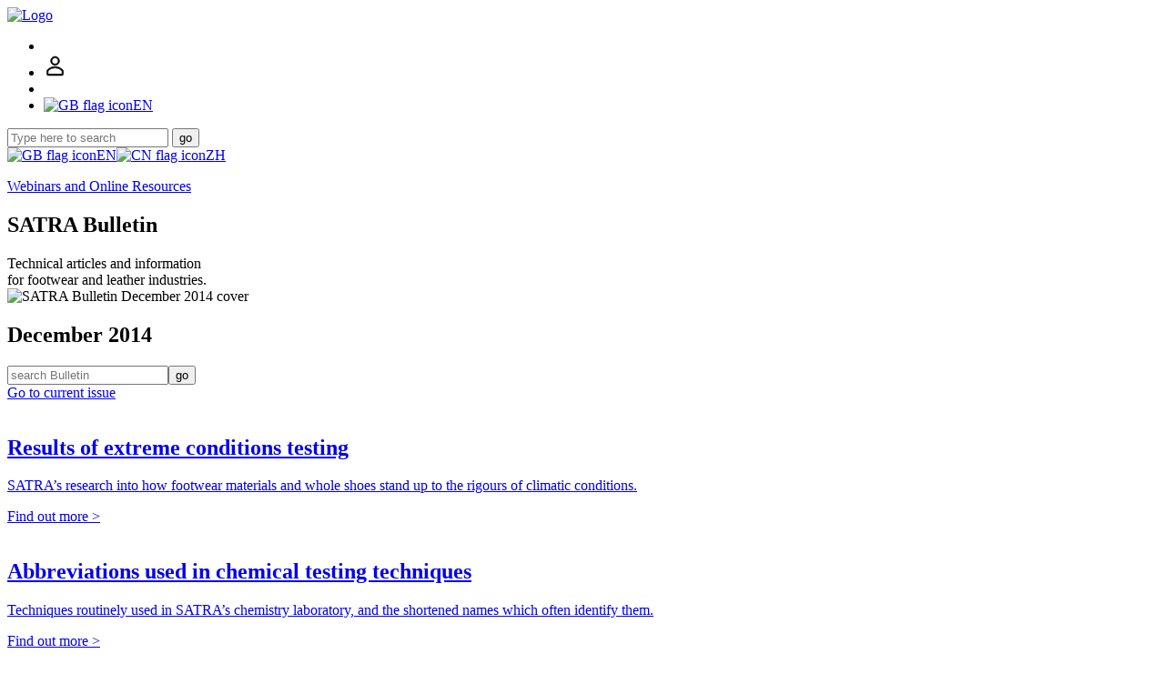

--- FILE ---
content_type: text/html; charset=UTF-8
request_url: https://www.satra.com/bulletin/index.php?y=2014&i=12
body_size: 5970
content:
<!doctype html>
<html>
<head>
<meta charset="UTF-8">
<meta name="viewport" content="width=device-width, initial-scale=1">
<link rel="shortcut icon" href="/images/satra.ico"/>
<link rel="stylesheet" type="text/css" href="/css/base.css" />
<link rel="stylesheet" type="text/css" href="/css/form.css"/>
<link rel="stylesheet" type="text/css" href="/css/print.css" media="print"/>
<link rel="stylesheet" type="text/css" href="/css/megamenu_2019.css"/>
<title>SATRA Bulletin</title>
</head>
<body class="nav-is-fixed">
<header id="header-sticky" class="cd-main-header">

<a href="/">
<img class="cd-logo" src="/images/header-SATRA-logo.png" alt="Logo">
</a>

<ul class="cd-header-buttons">
<li><a class="cd-nav-trigger" href="#cd-primary-nav" title="Navigation menu"><span></span></a></li>


<li><a href="/store/account.php" id="store-icon" class="header-icon"><svg version="1.1" width="25" height="25"  viewBox="0 0 36 36" preserveAspectRatio="xMidYMid meet" xmlns="http://www.w3.org/2000/svg" xmlns:xlink="http://www.w3.org/1999/xlink">
                <title>Your SATRA account</title>
                <path  stroke="black" stroke-width="1" d="M18,17a7,7,0,1,0-7-7A7,7,0,0,0,18,17ZM18,5a5,5,0,1,1-5,5A5,5,0,0,1,18,5Z" class="clr-i-outline clr-i-outline-path-1"></path>
                <path  stroke="black" stroke-width="1" d="M30.47,24.37a17.16,17.16,0,0,0-24.93,0A2,2,0,0,0,5,25.74V31a2,2,0,0,0,2,2H29a2,2,0,0,0,2-2V25.74A2,2,0,0,0,30.47,24.37ZM29,31H7V25.73a15.17,15.17,0,0,1,22,0h0Z" class="clr-i-outline clr-i-outline-path-2"></path>
                <rect x="0" y="0" width="25" height="25" fill-opacity="0"/>
            </svg></a></li>
<li><a class="cd-search-trigger" href="#cd-search" title="Search this site"><span></span></a></li>

<li><a class="cd-lang-trigger" href="#cd-lang" title="Change language"><img src="/images/flags/gb_small.png" alt="GB flag icon"><span class="lang-text">EN</span><span></span></a></li>

</ul>
</header><div id="cd-search" class="cd-search"><form id="site-search" action="/search.php" method="get">
	<div id="searchwrapper">
		<input id="searchbox" type="text" name="q" placeholder="Type here to search">
		<button id="searchbutton" type="submit">go</button>
	</div>
</form></div><div id="cd-lang" class="cd-lang"><a class="lang-icon" href="https://www.satra.com/"><img src="/images/flags/gb_med.png" alt="GB flag icon">EN</a><a class="lang-icon" href="https://www.satra.cn/"><img src="/images/flags/cn_med.png" alt="CN flag icon">ZH</a></div><main class="cd-main-content">
<div class="section no-media covid"><p class="button"><a class="button" href="/resources/">Webinars and Online Resources</a></p></div>
<div id="bulletin-banner"><div id="bulletin-banner-left"><h2 class="publication">SATRA Bulletin</h2>Technical articles and information <br>for footwear and leather industries.</div><div id="bulletin-banner-centre"><img src="/bulletin/covers/2014-12-display.png" alt="SATRA Bulletin December 2014 cover"></div><div id="bulletin-banner-right"><h2 class="dateline">December 2014</h2><form class="subsite-search bulletin" action="search.php" method="get"><div class="searchwrapper"><input class="searchbox" type="text" name="q" placeholder="search Bulletin"><button class="searchbutton" type="submit">go</button></div></form>
<a class="u-l" href="/bulletin/">Go to current issue</a></div></div>
<div class="card-container bulletin">
<div class="section-card magazine">
<a class="image-link" href="article.php?id=1381"><img src="media.php?file=photos/article/1381-0-full.png" alt="" /></a>
<h2><a href="article.php?id=1381">Results of extreme conditions testing</a>
</h2><p><a href="article.php?id=1381">SATRA’s research into how footwear materials and whole shoes stand up to the rigours of climatic conditions.</a></p>
<a class="continue-link" href="article.php?id=1381">Find out more ></a>
</div>

<div class="section-card magazine">
<a class="image-link" href="article.php?id=1379"><img src="media.php?file=photos/article/1379-0-full.png" alt="" /></a>
<h2><a href="article.php?id=1379">Abbreviations used in chemical testing techniques </a>
</h2><p><a href="article.php?id=1379">Techniques routinely used in SATRA’s chemistry laboratory, and the shortened names which often identify them.</a></p>
<a class="continue-link" href="article.php?id=1379">Find out more ></a>
</div>

<div class="section-card magazine">
<a class="image-link" href="article.php?id=1378"><img src="media.php?file=photos/article/1378-0-full.png" alt="" /></a>
<h2><a href="article.php?id=1378">Principles of footwear testing pt 21: reinforcement</a>
</h2><p><a href="article.php?id=1378">How footwear tapes and reinforcement materials can be assessed.</a></p>
<a class="continue-link" href="article.php?id=1378">Find out more ></a>
</div>

<div class="section-card magazine">
<a class="image-link" href="article.php?id=1377"><img src="media.php?file=photos/article/n1377-0-full.png" alt="" /></a>
<h2><a href="article.php?id=1377">Tata International aims to increase shoe production </a>
</h2><p><a href="article.php?id=1377"><p>The company encourages local women to work in its factories.</p></a></p>
<a class="continue-link" href="article.php?id=1377">Find out more ></a>
</div>

<div class="section-card magazine">
<a class="image-link" href="article.php?id=1376"><img src="media.php?file=photos/article/n1376-0-full.png" alt="" /></a>
<h2><a href="article.php?id=1376">WWW announces appointment</a>
</h2><p><a href="article.php?id=1376"><p>Roxane Divol is the newest member of the Wolverine Worldwide board.</p></a></p>
<a class="continue-link" href="article.php?id=1376">Find out more ></a>
</div>

<div class="section-card magazine">
<a class="image-link" href="article.php?id=1375"><img src="media.php?file=photos/article/n1375-0-full.png" alt="" /></a>
<h2><a href="article.php?id=1375">LANXESS receives innovation accolade</a>
</h2><p><a href="article.php?id=1375"><p>The company's concept pointed to significant improvements in the leather tanning process.</p></a></p>
<a class="continue-link" href="article.php?id=1375">Find out more ></a>
</div>

</div>
<hr class="base">
<div class="page-750">
<h2 class="bulletin">Also in this issue</h2>
<div class="footer-column">
<ul>
<li><a href="article.php?id=1374">Shoe retailer Heinz-Horst Deichmann dies</a></li>
<li><a href="article.php?id=1373">Mandarin lessons in Portuguese shoe town schools</a></li>
<li><a href="article.php?id=1372">Ringo Starr to appear in Skechers campaign</a></li>
<li><a href="article.php?id=1370">SATRA welcomes head of South African footwear programme</a></li>
<li><a href="article.php?id=1369">Nike supports children&rsquo;s projects</a></li>
<li><a href="article.php?id=1368">Machinery tax reduced for Indian footwear producers </a></li>
</ul></div><div class="footer-column"><ul>
<li><a href="article.php?id=1367">Crocs announces new management team</a></li>
<li><a href="article.php?id=1365">Ensuring footwear fit and comfort</a></li>
<li><a href="article.php?id=1364">Equipment used for comfort testing &ndash; part 1 </a></li>
<li><a href="article.php?id=1363">Due diligence testing of footwear </a></li>
<li><a href="article.php?id=1362">Children&rsquo;s footwear seminar</a></li>
<li><a href="article.php?id=1366">The prospects for Pakistan&rsquo;s footwear producers</a></li>
</ul></div>
<div class="button-group"><a class="button central" href="/enquiry.php?id=57">Contact the Editor</a> </div>
</div>
<hr class="base">
<h2 class="bulletin">Browse articles by issue</h2>
<div class="issue-container">
<div class="issue-thumb"><a href="/bulletin/index.php?y=2014&i=11"><img loading="lazy" src="/bulletin/covers/2014-11-display.png" alt="November 2014 cover image"></a><p>November 2014</p></div>
<div class="issue-thumb"><a href="/bulletin/index.php?y=2014&i=10"><img loading="lazy" src="/bulletin/covers/2014-10-display.png" alt="October 2014 cover image"></a><p>October 2014</p></div>
<div class="issue-thumb-extra-2">
<div class="issue-thumb"><a href="/bulletin/index.php?y=2014&i=9"><img loading="lazy" src="/bulletin/covers/2014-09-display.png" alt="September 2014 cover image"></a><p>September 2014</p></div>
</div>
<div class="issue-thumb-extra-3">
<div class="issue-thumb"><a href="/bulletin/index.php?y=2014&i=7"><img loading="lazy" src="/bulletin/covers/2014-07-display.png" alt="July/August 2014 cover image"></a><p>July/August 2014</p></div>
<div class="issue-thumb"><a href="/bulletin/index.php?y=2014&i=6"><img loading="lazy" src="/bulletin/covers/2014-06-display.png" alt="June 2014 cover image"></a><p>June 2014</p></div>
<div class="issue-thumb"><a href="/bulletin/index.php?y=2014&i=5"><img loading="lazy" src="/bulletin/covers/2014-05-display.png" alt="May 2014 cover image"></a><p>May 2014</p></div>
</div>
</div>
<p class="bulletin-link"><a href="issue_list.php">See all available back issues &gt;</a></p>
<div class="section" style="background:#ededed;"><div class="page-full"><img width="450" src="/images/megaphone_stripe.png" alt=""><h2>Advertise in SATRA Bulletin</h2><p>SATRA Bulletin provides expert technical information for footwear and leathergoods industries as well as reviewing developments and market trends worldwide. Bulletin is valued as the ideal advertising medium because it is read by key decision-makers at the world&rsquo;s leading footwear brands and throughout the modern supply chain.</p><p><a class="button"  href="media_pack.php">Learn more</a></p></div></div>

<div class="section" style="background:white;"><div class="page-full"><img width="450" src="/images/Bulletin-member-profiles.png" alt=""><h2>Member Profiles</h2><p>An opportunity to learn more about companies working in the footwear and leather supply chains.</p><p><a class="button"  href="members.php">Learn more</a></p></div></div>

<div class="section" style="background:#ededed;"><div class="page-full"><img width="450" src="/images/Bulletin-country-profiles.png" alt=""><h2>Country Profiles</h2><p>Examining the shoemaking industries of key producing nations around the world.</p><p><a class="button"  href="profiles.php">Learn more</a></p></div></div>

<div class="section" style="background:white;"><div class="page-full"><img width="450" src="/images/Bulletin-article-series-index.png" alt=""><h2>Article Series Index</h2><p>Articles in several parts which combine to form in-depth coverage of a specific subject.</p><p><a class="button"  href="article_series.php">Learn more</a></p></div></div>

</main>
<div class="cd-overlay"></div><nav class="cd-nav"><ul id="cd-primary-nav" class="cd-primary-nav is-fixed"><li><a href="/">Home</a></li><li class="has-children"><a href="">Products &amp; Services</a><ul class="cd-secondary-nav is-hidden"><li class="go-back"><a href="#0">back</a></li><li class="has-children"><a href="">Test at SATRA</a>
<ul class="is-hidden">
	<li class="go-back"><a href="#0">back</a></li>

	<li><a href="/start_testing.php">Start testing</a></li>
	<li><a href="/test_methods/">SATRA Test Methods</a></li>
	<li><a href="/footwear/">Footwear</a></li>
	<li><a href="/ppe/testing.php">PPE Personal Protective Equipment</a></li>
	<li><a href="/furniture/">Furniture</a></li>
	<li><a href="/automotive/">Automotive components</a></li>
	<li><a href="/floorcoverings/">Floor Coverings</a></li>
	<li><a href="/materials/">Materials and Clothing</a></li>
	<li><a href="/luggage/">Leathergoods and Luggage</a></li>
	<li><a href="/toys/">Toys</a></li>
	<li><a href="/chemical_analysis/">Chemical Analytical Testing (CAT)</a></li>
	<li><a href="/sample/">Sample Submission</a></li>
	
	<li class="has-children"><a href="#"><span class="menu-highlight">Also</span></a>
		<ul class="is-hidden">
			<li class="go-back"><a href="#0">back</a></li>
			
			<li><a href="/about/membership.php">SATRA Membership</a></li>
			<li><a href="/accreditation/quality_mark.php">SATRA Quality Mark</a></li>
			<li><a href="/ppe/certification.php">CE Mark (PPE)</a></li>
			<li><a href="/bulletin/">SATRA Bulletin articles</a></li>
			<li><a href="/spotlight/">SATRA Spotlight articles</a></li>
	
		</ul>
	</li>
</ul></li><li class="has-children"><a href="">Test Equipment</a>
<ul class="is-hidden">

	<li class="go-back"><a href="#0">back</a></li>
	
	<li><a href="/test_equipment/">Test Equipment Overview</a></li>
	<li><a href="/test_equipment/machine_index.php">Test Machine Index</a></li>
	<li><a href="/test_equipment/type_index.php">Types of Testing</a></li>
	<li><a href="/test_equipment/consumables_index.php">Test Consumables Index</a></li>
	
	<li class="has-children"><a href="#"><span class="menu-highlight">Also</span></a>
		<ul class="is-hidden">
			<li class="go-back"><a href="#0">back</a></li>
			
			<li><a href="/test_equipment/labplus.php">Building a bespoke laboratory</a></li>
			<li><a href="/accreditation/lab_accreditation.php">SATRA Laboratory Accreditation</a></li>
			<li><a href="/test_methods/">SATRA Test Methods</a></li>
			<li><a href="/bulletin/">SATRA Bulletin articles</a></li>
	
		</ul>
	</li>
</ul><a href="">Certification &amp; Accreditation</a>
<ul class="is-hidden">

	<li class="go-back"><a href="#0">back</a></li>
	
	<li><a href="/accreditation/">Overview</a></li>
	<li><a href="/accreditation/lab_accreditation.php">SATRA Laboratory Accreditation</a></li>
	<li><a href="/accreditation/accredited_labs.php">Accredited Laboratory List</a></li>
	
	<li><a href="/accreditation/leather_grading.php">Leather Grading Accreditation</a></li>
	<li><a href="/accreditation/list.php?type=grader">Accredited Grader List</a></li>
	<li><a href="/accreditation/leather_cutting.php">Cutting Award</a></li>
	<li><a href="/accreditation/list.php?type=cutter">Accredited Cutter List</a></li>
	
	<li class="has-children"><a href="#">CE Mark</a>
		<ul class="is-hidden">
			<li class="go-back"><a href="#0">back</a></li>
			
			<li><a href="/ppe/certification.php">CE Mark (PPE)</a></li>
	
		</ul>
	</li>
	<li><a href="/accreditation/saft_training.php">SAFT Footwear Technologist</a></li>
			<li><a href="/accreditation/quality_mark.php">SATRA Quality Mark</a></li>
			<li><a href="/accreditation/solebond.php">SATRA Sole Bond Award</a></li>
			<li><a href="/accreditation/diamond.php">SATRA Diamond Certification</a></li>
	
	<li class="has-children"><a href="#"><span class="menu-highlight">Also</span></a>
		<ul class="is-hidden">
			<li class="go-back"><a href="#0">back</a></li>
			
			<li><a href="/bulletin/">SATRA Bulletin articles</a></li>
			<li><a href="/spotlight/">SATRA Spotlight articles</a></li>
			<li><a href="/training/">Training</a></li>
			<li><a href="/test_equipment/">Test Equipment</a></li>
	
		</ul>
	</li>
</ul></li><li class="has-children"><a href="">Research</a>
<ul class="is-hidden">
	<li class="go-back"><a href="#0">back</a></li>

	<li><a href="/research/">Research Overview</a></li>
	<li><a href="/research/slip_resistance.php">Slip resistance</a></li>
	<li><a href="/footwear/fit_and_comfort.php">Footwear scanning, fitting and sizing</a></li>
	<li><a href="/research/performance_wear.php">Extreme outdoor performance wear</a></li>
	<li><a href="/research/product_development.php">Product development</a></li>
	<li><a href="/research/consultancy.php">Consultancy</a></li>
    <li><a href="/research/ecotextyle.php">Ecotextyle project</a></li>
	
	<li class="has-children"><a href="#"><span class="menu-highlight">Also</span></a>
		<ul class="is-hidden">
			<li class="go-back"><a href="#0">back</a></li>
			
			<li><a href="/accreditation/quality_mark.php">SATRA Quality Mark</a></li>
			<li><a href="/bulletin/">SATRA Bulletin articles</a></li>
	
		</ul>
	</li>
</ul><a href="">Production efficiency</a>
<ul class="is-hidden">
	<li class="go-back"><a href="#0">back</a></li>
	
	<li><a href="/production_efficiency/">Production efficiency overview</a></li>
	<li><a href="/timeline/" title="SATRA TimeLine">Time labour costing and balancing</a></li>
	<li><a href="/satrasumm/" title="SATRASumm">Cost effective use of materials</a></li>
	<li><a href="/visionstitch/" title="VisionStitch">Production Stitching Improvement</a></li>
	
	<li class="has-children"><a href="#"><span class="menu-highlight">Also</span></a>
		<ul class="is-hidden">
			<li class="go-back"><a href="#0">back</a></li>
			
			<li><a href="/accreditation/leather_grading.php">Leather Grading Accreditation</a></li>
			<li><a href="/accreditation/leather_cutting.php">Cutting Award</a></li>
			<li><a href="/bulletin/">SATRA Bulletin articles</a></li>
	
		</ul>
	</li>
</ul></li><li class="has-children"><a href="">Training</a>
<ul class="is-hidden">
	<li class="go-back"><a href="#0">back</a></li>
	<li><a href="/training/">Overview</a></li>
	<li><a href="/resources/">Webinars and Online Resources</a></li>
	<li><a href="/accreditation/saft_training.php">SAFT Footwear Technologist</a></li>
	<li><a href="/training/basic_shoemaking.php">Basic shoemaking</a></li>
	<li><a href="/training/shoe_fit.php">Shoe fit</a></li>
	<li><a href="/training/reach_legislation.php">REACH chemicals regulation</a></li>
	<li><a href="/training/furniture_flammability.php">Furniture flammability</a></li>
	<li><a href="/events/">Events and Seminars</a></li>
	<li><a href="/footwear/sustainability.php">Introduction to Sustainability</a></li>
	<li class="has-children"><a href="#"><span class="menu-highlight">Also</span></a>
		<ul class="is-hidden">
			<li class="go-back"><a href="#0">back</a></li>
			<li><a href="/bulletin/">SATRA Bulletin articles</a></li>
			<li><a href="/spotlight/">SATRA Spotlight articles</a></li>
			<li><a href="/accreditation/">Certification and Accreditation</a></li>
		</ul>
	</li>
</ul></li></ul></li><li><a href="/events/">Events</a></li><li><a href="/news/">News</a></li><li class="has-children">
<a href="">Publications</a>
<ul class="is-hidden">
	<li class="go-back"><a href="#0">back</a></li>
	<li><a href="/bulletin/">SATRA Bulletin</a></li>
	<li><a href="/bulletin/media_pack.php">SATRA Bulletin Media Pack</a></li>
	<li><a href="http://www.satra.cn/stb/">SATRA Technical Brief</a></li>
	<li><a href="/test_methods/">SATRA Test Methods</a></li>
    <li><a href="/footwear/global_foot_dimensions.php">Global Foot Dimensions</a></li>
	<li><a href="/bulletin/basic_shoemaking.php">Basic Shoemaking</a></li>
	<li><a href="/spotlight/">SATRA Spotlight</a></li>
	<li class="has-children"><a href="#"><span class="menu-highlight">Also</span></a>
		<ul class="is-hidden">
			<li class="go-back"><a href="#0">back</a></li>
			<li><a href="/use_of_articles.php">Use of SATRA articles</a></li>
		</ul>
	</li>
</ul>
</li><li class="has-children">
	<a href="">About</a>
	<ul class="cd-secondary-nav is-hidden">
		<li class="go-back"><a href="#0">back</a></li>
		<li><a href="/about/">About SATRA</a></li>
		<li><a href="/about/the_satra_story.php">The SATRA Story</a></li>
		<li><a href="/about/membership.php">SATRA Membership</a></li>
		<li><a href="/about/furnishings_membership.php">Furnishings Membership</a></li>
		<li><a href="/about/management_team.php">SATRA Management Team</a></li>
		<li><a href="/about/culture.php">SATRA&rsquo;s culture</a></li>
		<li><a href="/about/video.php">SATRA 2021 video</a></li>
		<li><a href="/about/working_at_satra.php">Working at SATRA</a></li>	
		<li class="has-children">
			<a href="">About our services</a>
			<ul class="is-hidden">
				<li class="go-back"><a href="#0">back</a></li>
				<li><a href="/footwear/about.php">Footwear testing and research</a></li>
				<li><a href="/ppe/certification.php">PPE certification and testing</a></li>
				<li><a href="/test_equipment/about.php">Test Equipment</a></li>
				<li><a href="/chemical_analysis/about.php">Chemical Analytical Testing (CAT)</a></li>
			</ul>
		</li>
	</ul>
</li><li><a href="/contact.php">Contact</a></li><li><a href="/about/membership.php">SATRA Membership</a></li>	<li class="has-children">
	<a href="">Member Access</a>
	<ul class="cd-nav-icons is-hidden">
		<li class="go-back"><a href="#0">back</a></li>
		<li class="has-html">
			<form id="nav-login" action="/access_request.php" method="post">
				<div><input type="hidden" name="src" value="/bulletin/index.php?y=2014&amp;i=12"><input type="hidden" name="token" value="fe4231faa5829864"><input type="hidden" name="srcForm" value="menu"></div>
				<h3>SATRA member access</h3>
				<label for="nav-input">Enter your email address please</label>
				<input type="text" id="nav-username" name="email">
				<input type="text" id="nav-input" name="kygftwa" required><br>
				<button type="submit">Continue</button>
			</form>
			<div class="menu-freeform">
			<p>If your email address is qualified we will email you a link to the Members content.</p>
			<p>For further guidance on gaining access click here.</p>
			</div>
		</li>
		<li class="has-html">
			<div class="menu-freeform">
			<p>In addition to online content SATRA Members have access to a wide range of products and services. <a class="button" href="/about/membership.php">View Member Benefits</a></p>
			</div>
		</li>
	</ul>
</li></ul></nav><div id="footer"><p class="footer-text"><a href="/ssprivacy.php">Sales and Services Privacy Policy</a>&nbsp;|&nbsp;<a href="/privacy.php">Website Privacy Policy</a>&nbsp;|&nbsp;<a href="/terms_of_use.php">Terms of Use</a>&nbsp;|&nbsp;<a href="/terms_of_business.php">Terms of Business</a><span class="spacer"> | </span><a href="/sitemap.php">Site Map</a>&nbsp;|&nbsp;<a href="/about/working_at_satra.php">Careers</a>&nbsp;|&nbsp;<a href="/contact.php">Contact</a></p><div id="cookie-warning"><p>This website uses cookies. By using this site, you consent to their usage according to your browser&rsquo;s current settings.</p></div></div>
<script src="/js/jquery-3.6.0.min.js"></script>
<script src="/js/megamenu.js"></script>
<script src="/js/base.js"></script>
<script>(function(i,s,o,g,r,a,m){i['GoogleAnalyticsObject']=r;i[r]=i[r]||function(){(i[r].q=i[r].q||[]).push(arguments)},i[r].l=1*new Date();a=s.createElement(o),m=s.getElementsByTagName(o)[0];a.async=1;a.src=g;m.parentNode.insertBefore(a,m)})(window,document,'script','https://www.google-analytics.com/analytics.js','ga'); ga('create', 'UA-91691734-1', 'auto'); ga('send', 'pageview');</script>
<!-- Google tag (gtag.js) --><script async src="https://www.googletagmanager.com/gtag/js?id='G-LC1TBRY87B'"></script><script>window.dataLayer = window.dataLayer || [];function gtag(){dataLayer.push(arguments);}gtag('js', new Date());gtag('config', 'G-LC1TBRY87B');</script>
<!-- Google Tag Manager --><script>(function(w,d,s,l,i){w[l]=w[l]||[];w[l].push({'gtm.start':new Date().getTime(),event:'gtm.js'});var f=d.getElementsByTagName(s)[0],j=d.createElement(s),dl=l!='dataLayer'?'&l='+l:'';j.async=true;j.src='https://www.googletagmanager.com/gtm.js?id='+i+dl;f.parentNode.insertBefore(j,f);})(window,document,'script','dataLayer','GTM-MPT82SV');</script><!-- End Google Tag Manager --></body>
</html>
